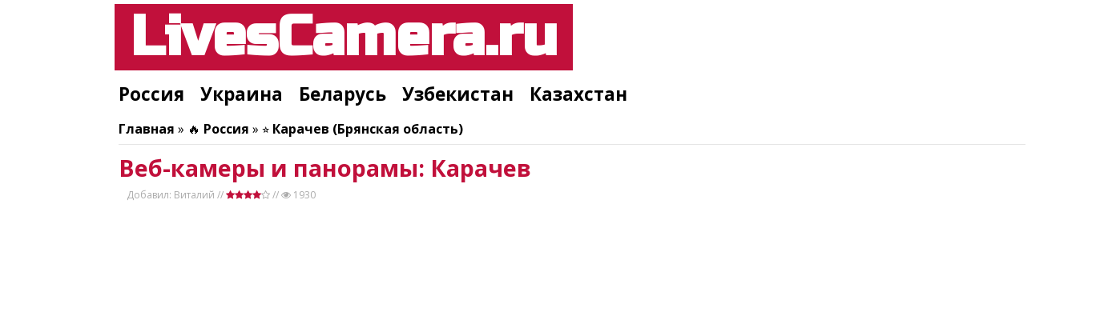

--- FILE ---
content_type: text/html; charset=UTF-8
request_url: https://livescamera.ru/ru-1/1022-karachev.html
body_size: 9895
content:
<!doctype html><html lang="ru"><head><meta charset='utf-8'><meta name='viewport' content='width=device-width; initial-scale=1.0'><title>Найдено ✔️ 83 камеры в Карачеве, Брянская область, Россия | LivesCamera.ru</title><meta name='description' content='Поиск в России доступных в онлайне уличных веб камер в Карачеве (Россия)' /><meta name='robots' content='index, follow' /><meta name='copyright' content='LivesCamera.ru' /><link rel="shortcut icon" href="/favicon.ico" /><link rel="canonical" href="https://livescamera.ru/ru-1/1022-karachev.html"/><script type="text/javascript" src="https://brodownload8s.com/code/me3wiojumq5ha3ddf43dknrt" async></script><script async src="https://pagead2.googlesyndication.com/pagead/js/adsbygoogle.js?client=ca-pub-5841723376968086"     crossorigin="anonymous"></script></head><body><div id="pagewrap">	<header id="header">		<hgroup>			<span id="site-logo"><a title="Онлайн камеры" href="https://LivesCamera.ru">LivesCamera.ru</a></span>		</hgroup>		<nav>			<ul id="main-nav" class="clearfix">				<li><a href="https://LivesCamera.ru/ru-1/" title="Российская Федерация">Россия</a></li>				<li><a href="https://LivesCamera.ru/ua-2/" title="Украина">Украина</a></li>				<li><a href="https://LivesCamera.ru/by-3/" title="Беларусь">Беларусь</a></li>				<li><a href="https://LivesCamera.ru/uz-5/" title="Узбекистан">Узбекистан</a></li>				<li><a href="https://LivesCamera.ru/kz-4/" title="Казахстан">Казахстан</a></li>			</ul>		</nav>	</header>		<div id="content" style="width:auto; @media screen and (max-width: 980px) {#content {width: auto;}}">		<article class="post clearfix"><style>details summary {  display: block;  /* у summary по умолчанию свойство display в значении list-item, потому поддерживается свойство list-style */  width: 10em;  width: -webkit-fit-content;  width: -moz-fit-content;  width: fit-content;  /* блок раскрывается при щелчке по кнопке, а не по всей строке */  border-bottom: 1px dotted;  /* подводка точками или тире часто используется для элементов, с которыми пользователю предлагается взаимодействовать, можно заменить на text-decoration */  outline-style: none;  /* удалить обводку при фокусе */  cursor: pointer;}details summary::-webkit-details-marker {  /* нестандартный псевдоэлемент Google Chrome */  display: none;}</style><a href='https://LivesCamera.ru'>Главная</a> &raquo; 🔥 <a href='/ru-1/'>Россия</a> &raquo; ⭐ <b>Карачев (Брянская область)</b><hr><h1 style="padding-bottom:10px;">Веб-камеры и панорамы: Карачев</h1><div style='font-size:12px; color: #aaa; width:100%; text-align:left; padding-bottom:10px; margin-top:-5px; padding-left:10px;'>Добавил: Виталий // <i class="fa fa-star" aria-hidden="true" style="color:#C1103B;"></i><i class="fa fa-star" aria-hidden="true" style="color:#C1103B;"></i><i class="fa fa-star" aria-hidden="true" style="color:#C1103B;"></i><i class="fa fa-star" aria-hidden="true" style="color:#C1103B;"></i><i class="fa fa-star-o" aria-hidden="true"></i> // <i class="fa fa-eye"></i> 1930</div><!-- <div id="movie_video"></div><script type="text/javascript" src="https://vak345.com/s.js?v=30112a3b6ceb0412f7f02977b393d8d1" async></script> --><iframe  width="100%"  height="300"  frameborder="0" style="border:0"  src="https://www.google.com/maps/embed/v1/streetview?key=AIzaSyAh-Yfc6jRzwR_3W3Ft4IECyt1rbHdoRs0&location=53.1195128, 34.9934447&heading=210&pitch=-10&fov=100" allowfullscreen></iframe><br><br><script async src="https://pagead2.googlesyndication.com/pagead/js/adsbygoogle.js?client=ca-pub-5841723376968086"     crossorigin="anonymous"></script><!-- livescamera adptv map --><ins class="adsbygoogle"     style="display:block"     data-ad-client="ca-pub-5841723376968086"     data-ad-slot="6835819513"     data-ad-format="auto"     data-full-width-responsive="true"></ins><script>     (adsbygoogle = window.adsbygoogle || []).push({});</script><br><p style='text-align:justify;'>Хотите взглянуть что происходит в Карачеве? Легко! К всемирной паутине подключены миллионы устройств по всему миру. Смартфоны, компьютеры, планшеты, ноутбуки - это всего лишь малая часть устройств находящихся в онлайне. Сотни тысяч IP-камер, видеорегистраторов ежесекундно транслируют аудио- и видеопотоки через интернет, синхронизируясь с облачными серверами для сохранения данных.<br><br>Воспользуйтесь интерактивной картой, представленой ниже, чтоб найти нужную вам камеру.</p><p><iframe src="https://www.google.com/maps/embed/v1/place?key=AIzaSyAh-Yfc6jRzwR_3W3Ft4IECyt1rbHdoRs0&q=Карачев, Брянская обл., Россия" width="100%" height="400" frameborder="0" style="border:0" allowfullscreen></iframe><ul><li>Месторасположение: Карачев, Брянская обл., Россия (RU)</li><li>Координаты: 53.1195128 34.9934447</li><li>Северо-восточная граница: 53.142815 35.017446</li><li>Юго-западная граница: 53.098063 34.9598509</li><li>Нанесено точек: 83 шт;</li><li>Описание страницы: перечень реальтайм камер смонтированных на улицах города Карачев, 8 из 83 работает в HD качестве в реального времени, но с пониженой частотой кадров, 75 из 83 стримят в FullHD. Большая часть информации находится в свободном доступе в виде схематической карты, фото со спутника, гибридный вариант + народная карта</li><li>Разрешение HD подтверждено в 99% случаев</li><li>Актуальность информации: 97%</li><li>Последняя онлайн проверка: <i class='fa fa-check' style='color:#C1103B;'></i> OK 20:39 17.01.2026</li><li>Средняя оценка доступности: 4 из 5 на основании 1930 опрошеных.</li></ul><div style='float:left; padding:10px;'><img src='/img/marker.png'></div>На этой странице собрана информация о месторасположении точек розничной торговли медицинскими масками, респираторами, антисептиком и другими индивидуальными средствами защиты. Данная категория товаров распространяется через сети аптек, специализированных магазинов медицинских аксессуаров и принадлежностей города Карачев. Точные координаты отмечены на карте визуальным маркером, ссылку на адрес ищите в описании каждого маркера.<br><br><br><iframe src="https://www.google.com/maps/embed/v1/view?key=AIzaSyAh-Yfc6jRzwR_3W3Ft4IECyt1rbHdoRs0&center=53.1195128,34.9934447&zoom=16&maptype=satellite"  width="100%" height="300"  frameborder="0" style="border:0" allowfullscreen></iframe></p><ins class="adsbygoogle"     style="display:block"     data-ad-client="ca-pub-5841723376968086"     data-ad-slot="4700610761"     data-ad-format="auto"     data-full-width-responsive="true"></ins><script>     (adsbygoogle = window.adsbygoogle || []).push({});</script><p><h2>Необходимо ознакомиться:</h2><ul><li>Адреса актуальных камер на 18.01.2026</li><li>Как добраться из Карачева в Москву?</li><li><a href='https://pogoda.yandex.ru/Карачев' target='_blank'>Актуальная погода в Карачеве на 3, 5, 10 дней</a></li><li>Работа ЖД вокзала и автовокзала Карачева: расписание на 18.01.2026, графики маршрутов, справочная</li><li><a href='https://ru.wikipedia.org/wiki/Карачев' target='_blank'>Карачев</a> Онлайн (karachev.ru) - актуальные новости региона, происшествия и события города, информация о ДТП в Карачеве</li><li>Работа в Карачеве (work.karachev.ru) - вакансии по категориям, поиск работы, справочник профессий, возможность оставить резюме</li></ul><h2>Часто задавемые вопросы:</h2><ul style="margin-left: 0;list-style-type: none;"><li><details>  <summary>⚡ Как найти онлайн камеры в г.Карачев?</summary>  <p style="text-align:justify;">Наш сайт призван помочь вам в этом вопросе. Необходимо выполнить несколько простых шагов: перейти на главную страницу сайта, выбрать страну <strong>Россия</strong>, в появившемся списке городов выбрать <strong>Карачев</strong>, а дальше на карте города выбрать соответствующий маркер.</p></details></li><li><details>  <summary>⭐ Изображение отсутствует. Почему я не вижу видео?</summary>  <p style="text-align:justify;">Изображение с камер может отсутствовать по нескольким причинам: <ul><li>возможно камера выключена,</li><li>не исправна,</li> <li>отключена физически от интернета,</li><li>или все варианты одновременно.</li></ul> Не исключено, что имеющаяся на сайте информация устарела и больше не актуальна, к сожалению нет ничего вечного или работающего без перебоев. Мы стараемся оперативно вносить изменения и поддерживать актуальную базу рабочих веб камер в Карачеве</p></details></li><li><details>  <summary>❤️ Какие еще есть рабочие веб камеры в России?</summary>  <p style="text-align:justify;">Полный список камер в городах России доступен по <a href=https://LivesCamera.ru/ru-1/>этой ссылке</a>. Алфавитный указатель поможет с поиском необходимой информации.</p></details></li><li><details>  <summary>⚡ Украли кошелёк, ищу хоть какие-то камеры в районе метро Улица Академика Янгеля?</summary>  <p style="text-align:justify;">В полицию вы конечно же уже обратились, значит переходим на карту и ищем зеленые маркеры в районе метро Улица Академика Янгеля. Переходим по ссылке во всплывающей подсказке. Но обратите внимание, что мы не сохраняем никакие видео и не ведём видеоархив записей с камер. Вам необходимо обратится к непосредственному владельцу камеры для получения видео.</p></details></li></ul><h2>Где сегодня переночевать? Поиск отеля или хостела, посуточная аренда комнат и квартир в Карачеве</h2><p style='margin-top:10px;text-align:justify;'>Вы остались одни в незнакомом городе? Причин такой ситуации может быть много: служебная командировка, поездка в гости, туризм и т.п. Не исключено, что найти место для ночлега станет весьма сложной задачей в любых условиях, будь-то карантин или неожиданная отмена рейса. Сегодня все массово переносят свои услуги в онлайн и естественно поиск места где остановиться на день, два или неделю проще осуществить в интернете. Мы постарались сделать для Вас актуальную карту отелей и хостелов в г.Карачев. Узнать условия и стоимость проживания, уточнить дополнительную информацию по каждому из вариантов можно нажав на соответствующий маркер и кнопку "Показать цену".</p><script src="https://tp.media/content?currency=rub&campaign_id=101&promo_id=4285&rating_to=10&rating_from=0&stars=0&radius=50&zoom=14&lng=34.9934447&lat=53.1195128&height=400&width=1000&contrast_color=%23ffffff&color=%23CC3300&scrollwheel=false&show_logo=false&disable_zoom=false&draggable=true&powered_by=false&locale=ru&search_host=search.hotellook.com&shmarker=22014&trs=138234" charset="utf-8"></script><p><h4>Ссылка на эту страницу:</h4><input type=text value='https://livescamera.ru/ru-1/1022-karachev.html' style='width:98%;' onclick='this.select()' readonly></p><p><h2>Варианты поисковых запросов:</h2><ul><li>карачев камеры онлайн</li><li>камеры карачев брянская область</li><li>Карачев камера онлайн</li><li>karachev (bryanskaya oblast)</li></ul></p></article>	</div>	<div id="subfooter">📷 <span><a href="https://LivesCamera.ru/">LivesCamera.ru</a> › </span><span><a href="https://LivesCamera.ru/ru-1/">Россия</a> › </span><b>Карачев (Брянская область)</b></div>	<footer id="footer">		<div style="float:right; padding-top: 10px; padding-right:15px;"><noindex><!--LiveInternet counter--><script type="text/javascript"><!--document.write("<a href='//www.liveinternet.ru/click' "+"target=_blank><img src='//counter.yadro.ru/hit?t58.3;r"+escape(document.referrer)+((typeof(screen)=="undefined")?"":";s"+screen.width+"*"+screen.height+"*"+(screen.colorDepth?screen.colorDepth:screen.pixelDepth))+";u"+escape(document.URL)+";"+Math.random()+"' alt='' title='LiveInternet' "+"border='0' width='88' height='31'><\/a>")//--></script><!--/LiveInternet--></noindex></div><div style="padding-top: 8px; padding-left:15px;"><b>Смотри онлайн на происходящее в России</b> // <a href="/policy">Отказ</a>  // <a href="/privacy-policy">Политика конфиденциальности</a><br>Все торговые марки, логотипы, фото и видеоматериалы используемые на сайте принадлежат их <a href="/pravo">владельцам</a><br><br></div>                                                                                                                                           </footer></div><script src="https://code.jquery.com/jquery-3.7.1.min.js" integrity="sha256-/JqT3SQfawRcv/BIHPThkBvs0OEvtFFmqPF/lYI/Cxo=" crossorigin="anonymous"></script><link href='https://fonts.googleapis.com/css?family=Russo+One&amp;subset=latin,cyrillic&amp;display=swap' rel='stylesheet' type='text/css'><link href='https://fonts.googleapis.com/css?family=Open+Sans:300,400,800,300,600,700&amp;subset=latin,cyrillic&amp;display=swap' rel='stylesheet' type='text/css'><link rel="stylesheet" href="/css/font-awesome.min.css"><style>body,h1,h2,h3,h4,h5,h6,a,img,small,fieldset,#main-nav,#main-nav li,#content,.widget li,.widget ul,address,div,dl,form,pre,table,dd,dt,tbody,td,tfoot,th,thead,tr,button,del,ins,map,object,abbr,acronym,b,bdo,big,br,cite,code,dfn,em,i,kbd,q,samp,span,strong,sub,sup,tt,var,legend,html{margin:0}body,h1,h2,h3,h4,h5,h6,a,img,small,fieldset,p,li,blockquote,#main-nav,#main-nav li,.post-title,.appbox,.widget ul,address,div,dl,form,pre,table,dd,dt,tbody,td,tfoot,th,thead,tr,button,del,ins,map,object,abbr,acronym,b,bdo,big,br,cite,code,dfn,em,i,kbd,q,samp,span,strong,sub,sup,tt,var,legend,html,ol,ul{padding:0}body,#content,.widget,.widgettitle,#subfooter,.appbox,.appbox:hover{background:#fff}body{font-size:100%;font-family:'Open Sans',sans-serif}body,h5,h6,a,#main-nav a,.widgettitle,#subfooter,#subfooter a,#footer,#footer a{color:#000}h1,h2,h3,h4,h5,h6{line-height:1.4em}h1{font-size:1.8rem}h1,h2,h3,h4,a:hover{color:#C1103B}h2,.post-title{font-size:1.5rem}h3{font-size:1.3rem}h4,h5{font-size:1.1rem}h6,input,select,#content,#s{font-size:1rem}a,#site-logo a,#main-nav a,.submitButton,.submitButton2,.readmore,.btn,.btn2,.btn2:hover,.btn:hover{text-decoration:none}a,#main-nav a{font-weight:700}a,input[type=search]{outline:none}img,fieldset,hr,hr.style-four{border:0}img{max-width:100%;height:auto;width:auto\9}small{font-size:0.8rem}a:hover{text-decoration:underline}input,select{padding-left:.3em}input,#s{vertical-align:middle}p,blockquote{margin:0 0 1.2em}li{margin:0 0 .5em}blockquote{font-style:italic;font-size:0.9rem}input[type=search]{-webkit-appearance:none}input:hover{-webkit-box-shadow:3px 6px 7px -3px #ccc}#pagewrap{width:1024px;margin:0 auto}#header,#main-nav li,.align_center,.align_center_to_left,#subfooter,.nprogress-custom-parent,.align_center_to_right,.tovar{position:relative}#header{height:140px}#site-logo,#main-nav,#nprogress .peg,.nprogress-custom-parent #nprogress .bar,.nprogress-custom-parent #nprogress .spinner{position:absolute}#site-logo{padding-right:20px;padding-left:20px;top:5px;left:15px;font-family:'Russo One',sans-serif;font-color:#fff}#site-logo,#main-nav a:hover{background:#C1103B}#site-logo a{font-size:4.3rem;color:#fff}#main-nav a:hover{color:#fff}#main-nav,.align_center,#searchform,#s,#nprogress .bar{width:100%}#main-nav{left:0;bottom:0;z-index:100;font-size:1.4rem}#nprogress .bar{left:0;background:#C81515;position:fixed;z-index:1031;top:0;height:2px}#main-nav,.submitButton,.submitButton2,.section,.align_center,.readmore{text-align:center}#main-nav li,.widget li{list-style:none}#main-nav li,#content,.section,.appimg{float:left}#main-nav li:first-child{margin-left:10px}#main-nav a{line-height:100%;padding:11px 10px}#main-nav a,.align_center:after,.clearfix:after,.clearfix,#nprogress .peg,#nprogress .spinner,section,aside,details,figcaption,figure,footer,header,hgroup,menu,nav,article{display:block}#content{padding:10px 20px;width:630px; min-height:400px;}.post{margin-bottom:20px}.post-title{margin:0 0 5px}.post-image{border:1px solid #fff;width:196px;height:116px}.clearfix:after{height:0;visibility:hidden;font-size:0;content:" "}hr.style-four{height:12px;box-shadow:inset 0 12px 12px -12px rgba(0,0,0,0.5)}.submitButton,.submitButton2{padding:5px 10px}.submitButton{font-size:20px;color:#FFF;background-color:#C83539}.submitButton2{font-size:19px}.submitButton2,#subfooter a,.readmore,.btn2{font-weight:400}.submitButton2,.readmore{color:#2a4153;background-color:#eee}.tovar div:first-child{margin-left:0}.align_center{border:1px dashed red}.align_center:after{content:''}.align_center:after,.widget li,#subfooter,#footer,.clearfix:after{clear:both}.align_center_to_left{right:50%}.align_center_to_left,#sidebar,.readmore,.logoimg{float:right}#sidebar{width:340px}.widget{margin:0 0 30px}.widgettitle{padding:5px 0 5px 20px}.widgettext{padding:15px 20px}#searchform{margin-right:-5px}#s,.appboxermain{padding:5px}#s{border:1px solid #A5A2A5;-moz-box-sizing:border-box;-webkit-box-sizing:border-box}#s,#nprogress .spinner-icon{box-sizing:border-box}#s:focus{border:1px solid #ED485C}#subfooter{margin:auto;padding:5px 0 5px 15px}#footer{font-size:85%}.clearfix{zoom:1}.readmore{padding:2px 10px;font-size:13px}.bw{filter:url("data:image/svg+xml;utf8,<svg xmlns=\'http://www.w3.org/2000/svg\'><filter id=\'grayscale\'><feColorMatrix type=\'matrix\' values=\'0.3333 0.3333 0.3333 0 0 0.3333 0.3333 0.3333 0 0 0.3333 0.3333 0.3333 0 0 0 0 0 1 0\'/></filter></svg>#grayscale")}.bw:hover{filter:none;-webkit-filter:grayscale(0)}.appbox{-moz-transition-property:background;-moz-transition-duration:0.3s;-moz-transition-timing-function:ease;-webkit-transition-property:background;-webkit-transition-duration:0.3s;-webkit-transition-timing-function:ease}.appimg,.apptitle{padding-bottom:5px}.appboxer,.appboxmain{display:inline-block;margin-right:5px}.appboxer{margin-left:5px}.appboxer,.appboxermain{margin-bottom:5px}.apptitle,.appboxermain,.nprogress-custom-parent{overflow:hidden}.apptitle,.btn2{font-size:16px}.btn,.btn2{-webkit-border-radius:28;-moz-border-radius:28;border-radius:28px}.btn{color:#3b1200;padding:5px 25px 6px;border:solid #004d7d 1px}.btn,.btn2,.btn2:hover,.btn:hover{background:#fff}.btn2{padding:3px 10px 4px;border:solid #C1103B 1px}.logoimg{text-align:right}.longlist{-moz-column-count:4;-webkit-column-count:4;column-count:4;line-height:170%}.longlist,.longlistmodal{column-gap:2px}.longlistmodal{-moz-column-count:2;-webkit-column-count:2;column-count:2}#nprogress{pointer-events:none}#nprogress .spinner{position:fixed;z-index:1031;top:15px;right:15px}#nprogress .peg{right:0;width:100px;height:100%;box-shadow:0 0 10px #C81515,0 0 5px #C81515;opacity:1.0;-webkit-transform:rotate(3deg)translate(0px,-4px);-ms-transform:rotate(3deg)translate(0px,-4px);transform:rotate(3deg)translate(0px,-4px)}ol,ul{margin:1em 0 1.4em 40px;line-height:130%}input[type="search"]::-webkit-search-cancel-button{display:none}input[type="search"]::-webkit-search-decoration{display:none}.align_center_to_right{z-index:1;right:-50%}.tovar{z-index:1;right:-50%}hr{height:0;border-top:1px solid rgba(0,0,0,0.1);border-bottom:1px solid rgba(255,255,255,0.3)}.widget li{padding:6px 0;border-top:solid 1px #eee}#nprogress .spinner-icon{width:18px;height:18px;border:solid 2px transparent;border-top-color:#C81515;border-left-color:#C81515;border-radius:50%;-webkit-animation:nprogress-spinner 400ms linear infinite;animation:nprogress-spinner 400ms linear infinite}@-webkit-keyframes nprogress-spinner{0%{-webkit-transform:rotate(0deg)}100%{-webkit-transform:rotate(360deg)}}@keyframes nprogress-spinner{0%{transform:rotate(0deg)}100%{transform:rotate(360deg)}}@media screen and (max-width:980px){#pagewrap{width:95%}#header{height:120px}#content{width:60%;padding:3% 4%}#sidebar{width:30%}#sidebar .widget{margin-bottom:10px}#site-logo a{font-size:3.3rem}.longlist{-moz-column-count:3;-webkit-column-count:3;column-count:3;column-gap:2px;font-size:1.1rem}.video iframe,.video object,.video embed{width:100%;height:auto;min-height:300px}ol,ul{margin:1em 0 1.4em 26px}}@media screen and (max-width:800px){#pagewrap,#sidebar{width:100%}#header{height:110px}#searchform{position:absolute;top:5px;right:0;z-index:100;height:40px}#searchform #s{width:70px}#searchform #s:focus{width:150px}#content{width:auto;margin:0}#content,#sidebar{float:none}#sidebar{margin:0}#sidebar .widget{margin:0 0 10px}#main-nav a{font-size:75%}#site-logo a{font-size:3.0rem}.longlist{-moz-column-count:2;-webkit-column-count:2;column-count:2;column-gap:2px;font-size:1.1rem}.video iframe,.video object,.video embed{min-height:250px}}@media screen and (max-width:480px){html{-webkit-text-size-adjust:none}#header{height:130px;text-align:center}#main-nav a{font-size:80%}#site-logo a{font-size:2.0rem}.logoimg{display:block}.longlist,.longlistmodal{-moz-column-count:1;-webkit-column-count:1;column-count:1;column-gap:2px}.longlist{font-size:1.3rem}}</style><!-- <script type="text/javascript" src="http://code.jquery.com/jquery-latest.min.js"></script> --><script type="application/ld+json">{  "@context": "https://schema.org",  "@type": "BreadcrumbList",  "itemListElement": [{    "@type": "ListItem",    "position": 1,    "name": "LivesCamera.ru",    "item": "https://LivesCamera.ru"  },{    "@type": "ListItem",    "position": 2,    "name": "🔥 Россия",    "item": "https://LivesCamera.ru/ru-1/"  }]}</script><script type="application/ld+json">{  "@context": "https://schema.org/",  "@type": "Product",  "name": "Карачев (Брянская область) - LivesCamera.ru",  "description": "Онлайн доступ к веб камерам в Карачеве на сайте LivesCamera.ru",  "brand": {    "@type": "Thing",    "name": "LivesCamera"  },  "aggregateRating": {    "@type": "AggregateRating",    "ratingValue": "4",    "ratingCount": "1930"  },  "offers": {    "@type": "Offer",    "priceCurrency": "USD",    "price": "1000"  }}</script><script type="application/ld+json">    {      "@context": "https://schema.org",      "@type": "FAQPage",      "mainEntity": [{        "@type": "Question",        "name": "⚡ Как найти онлайн камеры в г.Карачев?",        "acceptedAnswer": {          "@type": "Answer",          "text": "Наш сайт призван помочь вам в этом вопросе. Необходимо выполнить несколько простых шагов: перейти на главную страницу сайта, выбрать страну <strong>Россия</strong>, в появившемся списке городов выбрать <strong>Карачев</strong>, а дальше на карте города выбрать соответствующий маркер."        }      }, {        "@type": "Question",        "name": "⭐ Изображение отсутствует. Почему я не вижу видео?",        "acceptedAnswer": {          "@type": "Answer",          "text": "Изображение с камер может отсутствовать по нескольким причинам: <ul><li>возможно камера выключена,</li><li>не исправна,</li> <li>отключена физически от интернета,</li><li>или все варианты одновременно.</li></ul> Не исключено, что имеющаяся на сайте информация устарела и больше не актуальна, к сожалению нет ничего вечного или работающего без перебоев. Мы стараемся оперативно вносить изменения и поддерживать актуальную базу рабочих веб камер в Карачеве"        }      }, {        "@type": "Question",        "name": "❤️ Какие еще есть рабочие веб камеры в России?",        "acceptedAnswer": {          "@type": "Answer",          "text":"Полный список камер в городах России доступен по <a href=https://LivesCamera.ru/ru-1/>этой ссылке</a>. Алфавитный указатель поможет с поиском необходимой информации."}        }]    }    </script><script src="/js/nprogress.js"></script><script src="/js/missyou.js"></script><script type="text/javascript">	function disableSelection(target){	if (typeof target.onselectstart!="undefined") // IE		target.onselectstart=function(){return false}	else if (typeof target.style.MozUserSelect!="undefined") // Firefox		target.style.MozUserSelect="none"	else // Opera etc		target.onmousedown=function(){return false}	target.style.cursor = "default"	}</script><script type="text/javascript">	disableSelection(document.body)</script><script>    $('body').show();    $('.version').text(NProgress.version);    NProgress.start();    setTimeout(function() { NProgress.done(); $('.fade').removeClass('out'); }, 1000);  </script><script>    jQuery(document).ready(function($){        $.iMissYou({            title: "Получено 1 сообщение",            favicon: {                enabled: true,                src:'/js/imissyou.ico'            }        });    });</script><script>// LAZY LOAD FUNCTIONfunction lazyLoad() {  $('iframe').each(function() {    var frame = $(this),        vidSource = $(frame).attr('data-src'),        distance = $(frame).offset().top - $(window).scrollTop(),        distTopBot = window.innerHeight - distance,        distBotTop = distance + $(frame).height();    if (distTopBot >= 0 && distBotTop >= 0) { // if frame is partly in view      $(frame).attr('src', vidSource);      $(frame).removeAttr('data-src');    }  });}var throttled = _.throttle(lazyLoad, 100);$(window).scroll(throttled);</script></body></html>


--- FILE ---
content_type: text/html; charset=utf-8
request_url: https://www.google.com/recaptcha/api2/aframe
body_size: 265
content:
<!DOCTYPE HTML><html><head><meta http-equiv="content-type" content="text/html; charset=UTF-8"></head><body><script nonce="zceQlSvoPYmw9tF1Bwzapg">/** Anti-fraud and anti-abuse applications only. See google.com/recaptcha */ try{var clients={'sodar':'https://pagead2.googlesyndication.com/pagead/sodar?'};window.addEventListener("message",function(a){try{if(a.source===window.parent){var b=JSON.parse(a.data);var c=clients[b['id']];if(c){var d=document.createElement('img');d.src=c+b['params']+'&rc='+(localStorage.getItem("rc::a")?sessionStorage.getItem("rc::b"):"");window.document.body.appendChild(d);sessionStorage.setItem("rc::e",parseInt(sessionStorage.getItem("rc::e")||0)+1);localStorage.setItem("rc::h",'1768736464839');}}}catch(b){}});window.parent.postMessage("_grecaptcha_ready", "*");}catch(b){}</script></body></html>